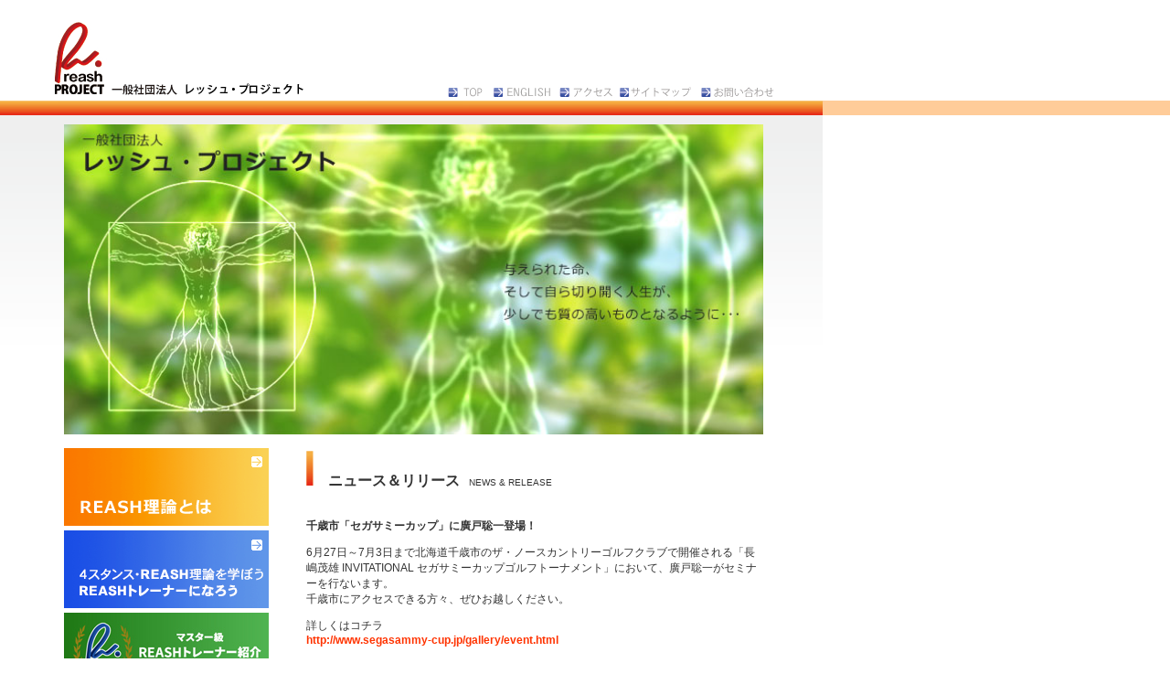

--- FILE ---
content_type: text/html
request_url: http://reash-project.net/news/20160616.html
body_size: 13984
content:
<!DOCTYPE html PUBLIC "-//W3C//DTD XHTML 1.0 Transitional//EN" "http://www.w3.org/TR/xhtml1/DTD/xhtml1-transitional.dtd">
<html xmlns="http://www.w3.org/1999/xhtml">
<head><LINK REL="SHORTCUT ICON" HREF="../favicon.ico">
<meta http-equiv="Content-Type" content="text/html; charset=UTF-8" />
<title>一般社団法人レッシュ・プロジェクト | ReashPROJECT</title>
<style type="text/css">
<!--
body,td,th {
	color: #333333;
}
a:link {
	color: #FF3300;
	text-decoration: none;
}
a:visited {
	color: #FF6600;
	text-decoration: none;
}
a:hover {
	color: #FF6600;
	text-decoration: none;
}
a:active {
	color: #FF6600;
	text-decoration: none;
}
body {
	margin-left: 0px;
	margin-top: 0px;
	margin-right: 0px;
	margin-bottom: 0px;
	background-repeat: no-repeat;
}
-->
</style>
<link href="../common.css" rel="stylesheet" type="text/css" />
<script type="text/javascript">
<!--
function MM_preloadImages() { //v3.0
  var d=document; if(d.images){ if(!d.MM_p) d.MM_p=new Array();
    var i,j=d.MM_p.length,a=MM_preloadImages.arguments; for(i=0; i<a.length; i++)
    if (a[i].indexOf("#")!=0){ d.MM_p[j]=new Image; d.MM_p[j++].src=a[i];}}
}
function MM_swapImgRestore() { //v3.0
  var i,x,a=document.MM_sr; for(i=0;a&&i<a.length&&(x=a[i])&&x.oSrc;i++) x.src=x.oSrc;
}

function MM_findObj(n, d) { //v4.01
  var p,i,x;  if(!d) d=document; if((p=n.indexOf("?"))>0&&parent.frames.length) {
    d=parent.frames[n.substring(p+1)].document; n=n.substring(0,p);}
  if(!(x=d[n])&&d.all) x=d.all[n]; for (i=0;!x&&i<d.forms.length;i++) x=d.forms[i][n];
  for(i=0;!x&&d.layers&&i<d.layers.length;i++) x=MM_findObj(n,d.layers[i].document);
  if(!x && d.getElementById) x=d.getElementById(n); return x;
}

function MM_swapImage() { //v3.0
  var i,j=0,x,a=MM_swapImage.arguments; document.MM_sr=new Array; for(i=0;i<(a.length-2);i+=3)
   if ((x=MM_findObj(a[i]))!=null){document.MM_sr[j++]=x; if(!x.oSrc) x.oSrc=x.src; x.src=a[i+2];}
}
function MM_showHideLayers() { //v9.0
  var i,p,v,obj,args=MM_showHideLayers.arguments;
  for (i=0; i<(args.length-2); i+=3) 
  with (document) if (getElementById && ((obj=getElementById(args[i]))!=null)) { v=args[i+2];
    if (obj.style) { obj=obj.style; v=(v=='show')?'visible':(v=='hide')?'hidden':v; }
    obj.visibility=v; }
}
//-->
</script>
<style type="text/css">
<!--
#apDiv1 {
	position:absolute;
	left:297px;
	top:578px;
	width:242px;
	height:154px;
	z-index:1;
	overflow: hidden;
	visibility: hidden;
}
.style2 {color: #CCCCCC}
-->
</style>
</head>

<body onload="MM_preloadImages('../images/02_2profile.gif','../images/02_2report.gif','../images/02_2shibu.gif','../images/02_2reashlabo.gif','../images/02_2link.gif','../images/02_2aboutreash.gif','../images/02_2trainer.gif')">
<div id="apDiv1" onmouseover="MM_showHideLayers('apDiv1','','show')" onmouseout="MM_showHideLayers('apDiv1','','hide')">
  <table width="233" border="1" align="left" cellpadding="0" cellspacing="0" bordercolor="#FFFFFF" bgcolor="#FFFFFF">
    <tr>
      <td width="254" height="30" valign="middle" bgcolor="#CCCCCC" class="lead10px style2">　<a href="../abouttrainner.html">はじめに</a></td>
    </tr>
    <tr>
      <td height="30" valign="middle" bgcolor="#CCCCCC" class="lead10px style2">　<a href="../trainners.html">トレーナーズ</a></td>
    </tr>
    <tr>
      <td height="30" valign="middle" bgcolor="#CCCCCC" class="lead10px style2">　<a href="../curriculum.html">トレーナーズ資格取得カリキュラム</a></td>
    </tr>
    <tr>
      <td height="30" valign="middle" bgcolor="#CCCCCC" class="lead10px style2">　<a href="../schedule.html">セミナー等スケジュール</a></td>
    </tr>
    <tr>
      <td height="30" valign="middle" bgcolor="#CCCCCC" class="lead10px style2">　<a href="../info.html">セミナー申込フォーム</a></td>
    </tr>
  </table>
  <div align="right"></div>
</div>
<table width="100%" border="0" cellspacing="0" cellpadding="0">
  <tr>
    <td height="110" valign="bottom"><table width="850" border="0" cellspacing="0" cellpadding="0">
      <tr>
        <td width="50">&nbsp;</td>
        <td width="416"><a href="../index.html"><img src="../images/reashmark01.gif" alt="reash" width="283" height="95" border="0" id="Image1" /></a></td>
        <td width="384" align="right" valign="bottom"><a href="../index.html"><img src="../images/top-1.gif" alt="top" width="51" height="19" border="0" /></a><a href="../english.html"><img src="../images/english-1.gif" alt="top" width="71" height="19" border="0" /></a><a href="../access.html"><img src="../images/access-1.gif" alt="access" width="67" height="19" border="0" /></a><a href="../sitemap.html"><img src="../images/sitemap-1.gif" alt="sitemap" width="88" height="19" border="0" /></a><a href="mailto:info@hiroto-hd.co.jp"><img src="../images/toiawase-1.gif" alt="toiawase" width="88" height="19" border="0" /></a>     </td>
      </tr>
    </table></td>
  </tr>
  <tr>
    <td bgcolor="#FFCC99"><img src="../images/bar_01.gif" alt="bar01" width="900" height="16" /></td>
  </tr>
  <tr>
    <td height="30" nowrap="nowrap"><table width="900" border="0" cellspacing="0" cellpadding="0">
      <tr>
        <td width="70" height="10" bgcolor="#EFEFEF"></td>
        <td width="830" height="10" bgcolor="#EFEFEF"></td>
        </tr>
      <tr>
        <td background="../images/back.gif">&nbsp;</td>
        <td align="left" background="../images/back.gif"><img src="../images/reash-image.jpg" alt="reash image" width="765" height="339" /></td>
      </tr>
    </table></td>
  </tr>
  <tr>
    <td><table width="850" border="0" cellspacing="0" cellpadding="0">
      <tr>
        <td width="70">&nbsp;</td>
        <td width="265" valign="top" class="lead10px"><table width="227" border="0" cellspacing="0" cellpadding="0">
          <tr>
            <td>&nbsp;</td>
            </tr>
          <tr>
            <td><a href="../aboutreash.html"><img src="../images/02_1aboutreash.gif" alt="REASH理論とは" width="224" height="85" border="0" id="Image7" onmouseover="MM_swapImage('Image7','','../images/02_2aboutreash.gif',1);MM_showHideLayers('apDiv1','','hide')" onmouseout="MM_swapImgRestore()" /></a></td>
            </tr>
          <tr>
            <td height="5"></td>
            </tr>
          <tr>
            <td><a href="../abouttrainner.html" onmouseout="MM_swapImgRestore()" onmouseover="MM_swapImage('Image24','','../images/02_01trainer_over.gif',1)"><img src="../images/02_01trainer.gif" name="Image24" width="224" height="85" border="0" id="Image24" /></a></td>
            </tr>          <tr>
            <td height="5"></td>
            </tr>           
          <tr>
            <td><a href="https://4stancetrainer.jp/" target="_blank"><img src="../images/master class_trainer.jpg" width="224" height="85" border="0"/></a></td>
            </tr>
          <tr>
            <td height="5"></td>
            </tr>
          <tr>
            <td><a href="../profile.html"><img src="../images/02_1profile.gif" alt="代表profile" width="224" height="30" border="0" id="Image2" onmouseover="MM_swapImage('Image2','','../images/02_2profile.gif',1);MM_showHideLayers('apDiv1','','hide')" onmouseout="MM_swapImgRestore()" /></a></td>
            </tr>
          <tr>
            <td height="5"></td>
            </tr>
          <tr>
            <td><a href="../report.html"><img src="../images/02_1report.gif" alt="活動報告" width="224" height="30" border="0" id="Image3" onmouseover="MM_swapImage('Image3','','../images/02_2report.gif',1);MM_showHideLayers('apDiv1','','hide')" onmouseout="MM_swapImgRestore()" /></a></td>
            </tr>
          <tr>
            <td height="5"></td>
            </tr>
          <tr>
            <td><a href="../shibu.html"><img src="../images/02_1shibu.gif" alt="支部紹介" width="224" height="30" border="0" id="Image4" onmouseover="MM_swapImage('Image4','','../images/02_2shibu.gif',1);MM_showHideLayers('apDiv1','','hide')" onmouseout="MM_swapImgRestore()" /></a></td>
            </tr>
          <tr>
            <td height="5"></td>
            </tr>
          <tr>
            <td><a href="../reashlabo.html"><img src="../images/02_1reashlabo.gif" alt="REASHラボ" width="224" height="30" border="0" id="Image5" onmouseover="MM_swapImage('Image5','','../images/02_2reashlabo.gif',1);MM_showHideLayers('apDiv1','','hide')" onmouseout="MM_swapImgRestore()" /></a></td>
            </tr>
          <tr>
            <td height="5"></td>
          </tr>
          <tr>
            <td><a href="../link.html"><img src="../images/02_1link.gif" alt="リンク" width="224" height="30" border="0" id="Image6" onmouseover="MM_swapImage('Image6','','../images/02_2link.gif',1);MM_showHideLayers('apDiv1','','hide')" onmouseout="MM_swapImgRestore()" /></a></td>
          </tr>
          <tr>
            <td height="10"></td>
          </tr>
          <tr>
            <td><a href="../seminar.html"><img src="../images/resson_b.gif" alt="各種セミナー・レッスン" width="226" height="64" border="0" /></a></td>
          </tr>
          <tr>
            <td height="5"></td>
          </tr>
          <tr>
            <td>4スタンス理論については<br />
              <a href="http://www.4stance.com/" target="_blank"><img src="../images/4stance_b.gif" alt="4スタンス倶楽部" width="224" height="51" border="0" /></a></td>
          </tr>
          <tr>
            <td height="5"></td>
          </tr>
          <tr>
            <td>REASH理論を生かした整体施術院<br />
              <a href="http://www.h-dojo.net/" target="_blank"><img src="../images/hiroto_b.gif" alt="廣戸道場" width="224" height="51" border="0" /></a><br /></td>
          </tr>
          <tr>
            <td height="10">「取材・講演などの依頼はコチラへ<br />
              <a href="mailto:reash-project@hiroto-hd.co.jp"><strong>reash-project@hiroto-hd.co.jp</strong></a>」 </td>
          </tr>
          <tr>
            <td height="10"></td>
          </tr>
          <tr>
            <td><a href="http://www.facebook.com/pages/一般社団法人-レッシュ・プロジェクト/255601631225898" target="_blank"><img src="../images/facebook_b.gif" alt="facebook" width="223" height="50" border="0" /></a></td>
          </tr>
          <tr>
            <td height="10"></td>
          </tr>
          <tr>
            <td><a href="mailto:reash-project@hiroto-hd.co.jp"><img src="../images/kouen-b.jpg" alt="取材・講演などの依頼はこちら" width="224" height="35" border="0" /></a></td>
          </tr>
          <tr>
            <td>&nbsp;</td>
          </tr>
        </table></td>
        <td width="515" align="left" valign="top"><table width="500" border="0" cellspacing="0" cellpadding="0">
          <tr>
            <td>&nbsp;</td>
          </tr>
          <tr>
            <td><img src="../images/bar_03.gif" alt="" width="8" height="38" />　<span class="midashi16px">ニュース＆リリース</span><span class="lead10px">　NEWS &amp; RELEASE</span><span class="midashi16px"><br />
              </span></td>
          </tr>
          <tr>
            <td>&nbsp;</td>
          </tr>
          <tr>
            <td class="lead12px" valign="top"><p><strong>千歳市「セガサミーカップ」に廣戸聡一登場！</strong></p>
              <p>6月27日～7月3日まで北海道千歳市のザ・ノースカントリーゴルフクラブで開催される「長嶋茂雄 INVITATIONAL セガサミーカップゴルフトーナメント」において、廣戸聡一がセミナーを行ないます。<br />
                千歳市にアクセスできる方々、ぜひお越しください。</p>
              <p>詳しくはコチラ<br />
                <strong><a href="http://www.segasammy-cup.jp/gallery/event.html" target="_blank">http://www.segasammy-cup.jp/gallery/event.html</a></strong><br />
              </p>
              <p><br />
            </p>
<p><a href="http://www.kashikaigishitsu.net/facilitys/cc-ts-shibuya/access/" target="_blank"></a><br />
                <br />
        </p>
<p>&nbsp;</p>
              <p><br />         
            </p>
<p class="lead12px"><a href="../news.html">←ニュース＆リリース一覧に戻る</a></p></td>
          </tr>
          <tr>
            <td>&nbsp;</td>
          </tr>
        </table>
          </td>
      </tr>
    </table></td>
  </tr>
  <tr>
    <td height="6" bgcolor="#FFCC99"><img src="../images/bar_02.gif" alt="bar02" width="900" height="6" /></td>
  </tr>
  <tr>
    <td><table width="850" border="0" cellspacing="0" cellpadding="0">
      <tr>
        <td width="50">&nbsp;</td>
        <td width="729" valign="middle"><div align="right" class="lead10px">
          <p><a href="../aboutreash.html">REASH理論とは</a>　｜　<a href="../abouttrainner.html">REASHトレーナーになろう</a>　｜　<a href="../seminar.html">各種セミナー＆レッスン</a><br />
            <a href="../news.html">ニュース＆リリース</a>　｜　<a href="../profile.html">代表プロフィール</a>　｜　<a href="../report.html">活動報告</a>　｜　<a href="../shibu.html">支部紹介</a>　｜　<a href="../reashlabo.html">REASHラボ</a>　｜　<a href="../link.html">リンク</a><br />
            <a href="../teikan.html">REASHプロジェクト定款</a>　｜　<a href="http://www.4stance.com/" target="_blank">4スタンス倶楽部</a>　｜　<a href="http://www.h-dojo.net/" target="_blank">廣戸道場</a></p>
          <p><img src="../images/copyright.gif" alt="copyright" width="255" height="16" /><br />
          </p>
        </div></td>
        <td width="71" align="right" valign="middle"><a href="../index.html"><img src="../images/reshmark02.gif" alt="reash" width="64" height="75" border="0" /></a></td>
      </tr>
      <tr>
        <td>&nbsp;</td>
        <td>&nbsp;</td>
        <td align="right" valign="bottom">&nbsp;</td>
      </tr>
    </table></td>
  </tr>
</table>
</body>
</html>
